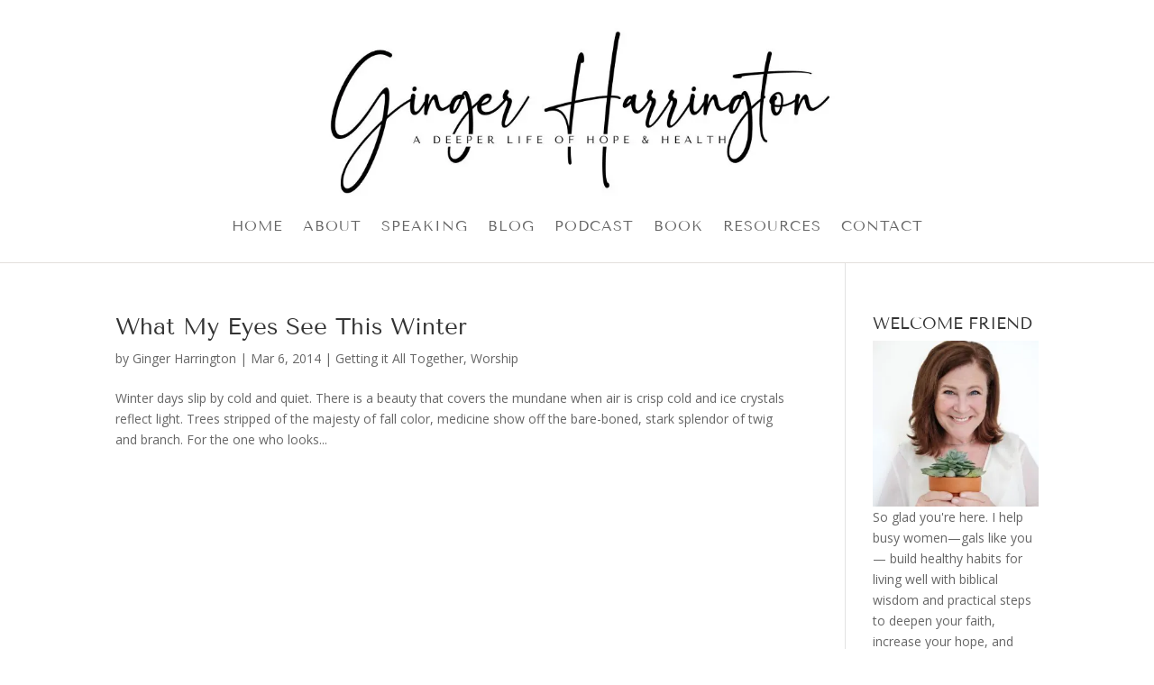

--- FILE ---
content_type: text/html; charset=utf-8
request_url: https://secureaddisplay.com/au/bmd/
body_size: 419
content:

!function (d, s, id) { var js, fjs = d.getElementsByTagName(s)[0]; if (!d.getElementById(id)) { js = d.createElement(s); js.id = id; js.defer = true; js.src = "https://dtyry4ejybx0.cloudfront.net/js/adloadbmd.min.js?ver=00000205i"; fjs.parentNode.insertBefore(js, fjs); } } (document, "script", "cadnet-bmd-js");
var CANVisitorIsChristian = "0"; 
var CANVisitorIsCatholic = "0";
var CANVisitorID = 9628646036;

--- FILE ---
content_type: text/html; charset=utf-8
request_url: https://cleanmediaads.com/bmd/bids/?AULU=1253226220250923T120607827A07BA6A4081141F7B6F1A521833864F7&AULUID=BMD1253226220250923T120607827A07BA6A4081141F7B6F1A521833864F7_WrlPD1769900914839&SiteURL=https%3A//gingerharrington.com/tag/snow/&CANVisitorID=9628646036&isMobile=0
body_size: 76
content:
CANBMDDisplayADUnit('1253226220250923T120607827A07BA6A4081141F7B6F1A521833864F7', 'BMD1253226220250923T120607827A07BA6A4081141F7B6F1A521833864F7_WrlPD1769900914839', '', '', '', [{"adcode":""}]);

--- FILE ---
content_type: text/css
request_url: https://hb.wpmucdn.com/gingerharrington.com/cbecf6d5-e2c2-42b2-bc39-e711742501d4.css
body_size: 4384
content:
/**handles:ags-divi-icons**/
.et-fb-font-icon-list li[data-icon^=agsdi-]:after,.et_pb_button[data-icon^=agsdi-]:after,.et_pb_button[data-icon^=agsdi-]:before,.et_pb_inline_icon[data-icon^=agsdi-]:after,[data-icon^=agsdi-]:before{content:'.'!important;width:1em;font-size:1em;line-height:inherit}body:not(.agsdi-no-css) .et-fb-font-icon-list li[data-icon^=agsdi-]:after,body:not(.agsdi-no-css) .et_pb_button[data-icon^=agsdi-]:after,body:not(.agsdi-no-css) .et_pb_inline_icon[data-icon^=agsdi-]:after,body:not(.agsdi-no-css) [data-icon^=agsdi-]:before{mask-image:url(https://gingerharrington.com/wp-content/plugins/ds-icon-expansion-pack/svg/icons.svg);-webkit-mask-image:url(https://gingerharrington.com/wp-content/plugins/ds-icon-expansion-pack/svg/icons.svg);mask-size:52em;-webkit-mask-size:52em;mask-repeat:no-repeat;-webkit-mask-repeat:no-repeat;background-color:currentColor}.et_pb_module.et_pb_shop[data-icon^=agsdi-]:before{content:''!important}.agsdi-no-css .et_pb_button[data-icon^=agsdi-]:after,.agsdi-no-css .et_pb_inline_icon[data-icon^=agsdi-]:after,.agsdi-no-css [data-icon^=agsdi-]:before{background-repeat:no-repeat!important;background-position:center!important;background-size:1em!important}.et_pb_button.agsdi-nocss-icon:after,body.agsdi-no-css .agsdi-nocss-icon:before,body.agsdi-no-css .et_pb_inline_icon.agsdi-nocss-icon:after{color:transparent!important}[data-icon=agsdi-aspengrovestudios]:after,[data-icon=agsdi-aspengrovestudios]:before{mask-position:calc(50% + 25.5em) calc(50% + 24em);-webkit-mask-position:calc(50% + 25.5em) calc(50% + 24em)}[data-icon=agsdi-wpgears]:after,[data-icon=agsdi-wpgears]:before{mask-position:calc(50% + 22.5em) calc(50% + 24em);-webkit-mask-position:calc(50% + 22.5em) calc(50% + 24em)}[data-icon=agsdi-message]:after,[data-icon=agsdi-message]:before{mask-position:calc(50% + 19.5em) calc(50% + 24em);-webkit-mask-position:calc(50% + 19.5em) calc(50% + 24em)}[data-icon=agsdi-location]:after,[data-icon=agsdi-location]:before{mask-position:calc(50% + 16.5em) calc(50% + 24em);-webkit-mask-position:calc(50% + 16.5em) calc(50% + 24em)}[data-icon=agsdi-message-2]:after,[data-icon=agsdi-message-2]:before{mask-position:calc(50% + 13.5em) calc(50% + 24em);-webkit-mask-position:calc(50% + 13.5em) calc(50% + 24em)}[data-icon=agsdi-message-3]:after,[data-icon=agsdi-message-3]:before{mask-position:calc(50% + 10.5em) calc(50% + 24em);-webkit-mask-position:calc(50% + 10.5em) calc(50% + 24em)}[data-icon=agsdi-mail]:after,[data-icon=agsdi-mail]:before{mask-position:calc(50% + 7.5em) calc(50% + 24em);-webkit-mask-position:calc(50% + 7.5em) calc(50% + 24em)}[data-icon=agsdi-gear]:after,[data-icon=agsdi-gear]:before{mask-position:calc(50% + 4.5em) calc(50% + 24em);-webkit-mask-position:calc(50% + 4.5em) calc(50% + 24em)}[data-icon=agsdi-zoom]:after,[data-icon=agsdi-zoom]:before{mask-position:calc(50% + 1.5em) calc(50% + 24em);-webkit-mask-position:calc(50% + 1.5em) calc(50% + 24em)}[data-icon=agsdi-zoom-in]:after,[data-icon=agsdi-zoom-in]:before{mask-position:calc(50% - 1.5em) calc(50% + 24em);-webkit-mask-position:calc(50% - 1.5em) calc(50% + 24em)}[data-icon=agsdi-zoom-out]:after,[data-icon=agsdi-zoom-out]:before{mask-position:calc(50% - 4.5em) calc(50% + 24em);-webkit-mask-position:calc(50% - 4.5em) calc(50% + 24em)}[data-icon=agsdi-time]:after,[data-icon=agsdi-time]:before{mask-position:calc(50% - 7.5em) calc(50% + 24em);-webkit-mask-position:calc(50% - 7.5em) calc(50% + 24em)}[data-icon=agsdi-wallet]:after,[data-icon=agsdi-wallet]:before{mask-position:calc(50% - 10.5em) calc(50% + 24em);-webkit-mask-position:calc(50% - 10.5em) calc(50% + 24em)}[data-icon=agsdi-world]:after,[data-icon=agsdi-world]:before{mask-position:calc(50% - 13.5em) calc(50% + 24em);-webkit-mask-position:calc(50% - 13.5em) calc(50% + 24em)}[data-icon=agsdi-bulb]:after,[data-icon=agsdi-bulb]:before{mask-position:calc(50% - 16.5em) calc(50% + 24em);-webkit-mask-position:calc(50% - 16.5em) calc(50% + 24em)}[data-icon=agsdi-bulb-flash]:after,[data-icon=agsdi-bulb-flash]:before{mask-position:calc(50% - 19.5em) calc(50% + 24em);-webkit-mask-position:calc(50% - 19.5em) calc(50% + 24em)}[data-icon=agsdi-bulb-options]:after,[data-icon=agsdi-bulb-options]:before{mask-position:calc(50% - 22.5em) calc(50% + 24em);-webkit-mask-position:calc(50% - 22.5em) calc(50% + 24em)}[data-icon=agsdi-calendar]:after,[data-icon=agsdi-calendar]:before{mask-position:calc(50% - 25.5em) calc(50% + 24em);-webkit-mask-position:calc(50% - 25.5em) calc(50% + 24em)}[data-icon=agsdi-chat]:after,[data-icon=agsdi-chat]:before{mask-position:calc(50% + 25.5em) calc(50% + 21em);-webkit-mask-position:calc(50% + 25.5em) calc(50% + 21em)}[data-icon=agsdi-music]:after,[data-icon=agsdi-music]:before{mask-position:calc(50% + 22.5em) calc(50% + 21em);-webkit-mask-position:calc(50% + 22.5em) calc(50% + 21em)}[data-icon=agsdi-video]:after,[data-icon=agsdi-video]:before{mask-position:calc(50% + 19.5em) calc(50% + 21em);-webkit-mask-position:calc(50% + 19.5em) calc(50% + 21em)}[data-icon=agsdi-security-camera]:after,[data-icon=agsdi-security-camera]:before{mask-position:calc(50% + 16.5em) calc(50% + 21em);-webkit-mask-position:calc(50% + 16.5em) calc(50% + 21em)}[data-icon=agsdi-sound]:after,[data-icon=agsdi-sound]:before{mask-position:calc(50% + 13.5em) calc(50% + 21em);-webkit-mask-position:calc(50% + 13.5em) calc(50% + 21em)}[data-icon=agsdi-music-play]:after,[data-icon=agsdi-music-play]:before{mask-position:calc(50% + 10.5em) calc(50% + 21em);-webkit-mask-position:calc(50% + 10.5em) calc(50% + 21em)}[data-icon=agsdi-video-play]:after,[data-icon=agsdi-video-play]:before{mask-position:calc(50% + 7.5em) calc(50% + 21em);-webkit-mask-position:calc(50% + 7.5em) calc(50% + 21em)}[data-icon=agsdi-microphone]:after,[data-icon=agsdi-microphone]:before{mask-position:calc(50% + 4.5em) calc(50% + 21em);-webkit-mask-position:calc(50% + 4.5em) calc(50% + 21em)}[data-icon=agsdi-cd]:after,[data-icon=agsdi-cd]:before{mask-position:calc(50% + 1.5em) calc(50% + 21em);-webkit-mask-position:calc(50% + 1.5em) calc(50% + 21em)}[data-icon=agsdi-coffee]:after,[data-icon=agsdi-coffee]:before{mask-position:calc(50% - 1.5em) calc(50% + 21em);-webkit-mask-position:calc(50% - 1.5em) calc(50% + 21em)}[data-icon=agsdi-gift]:after,[data-icon=agsdi-gift]:before{mask-position:calc(50% - 4.5em) calc(50% + 21em);-webkit-mask-position:calc(50% - 4.5em) calc(50% + 21em)}[data-icon=agsdi-printer]:after,[data-icon=agsdi-printer]:before{mask-position:calc(50% - 7.5em) calc(50% + 21em);-webkit-mask-position:calc(50% - 7.5em) calc(50% + 21em)}[data-icon=agsdi-hand-watch]:after,[data-icon=agsdi-hand-watch]:before{mask-position:calc(50% - 10.5em) calc(50% + 21em);-webkit-mask-position:calc(50% - 10.5em) calc(50% + 21em)}[data-icon=agsdi-alarm]:after,[data-icon=agsdi-alarm]:before{mask-position:calc(50% - 13.5em) calc(50% + 21em);-webkit-mask-position:calc(50% - 13.5em) calc(50% + 21em)}[data-icon=agsdi-alarm-2]:after,[data-icon=agsdi-alarm-2]:before{mask-position:calc(50% - 16.5em) calc(50% + 21em);-webkit-mask-position:calc(50% - 16.5em) calc(50% + 21em)}[data-icon=agsdi-calendar-check]:after,[data-icon=agsdi-calendar-check]:before{mask-position:calc(50% - 19.5em) calc(50% + 21em);-webkit-mask-position:calc(50% - 19.5em) calc(50% + 21em)}[data-icon=agsdi-code]:after,[data-icon=agsdi-code]:before{mask-position:calc(50% - 22.5em) calc(50% + 21em);-webkit-mask-position:calc(50% - 22.5em) calc(50% + 21em)}[data-icon=agsdi-learn]:after,[data-icon=agsdi-learn]:before{mask-position:calc(50% - 25.5em) calc(50% + 21em);-webkit-mask-position:calc(50% - 25.5em) calc(50% + 21em)}[data-icon=agsdi-globe]:after,[data-icon=agsdi-globe]:before{mask-position:calc(50% + 25.5em) calc(50% + 18em);-webkit-mask-position:calc(50% + 25.5em) calc(50% + 18em)}[data-icon=agsdi-warning]:after,[data-icon=agsdi-warning]:before{mask-position:calc(50% + 22.5em) calc(50% + 18em);-webkit-mask-position:calc(50% + 22.5em) calc(50% + 18em)}[data-icon=agsdi-cancel]:after,[data-icon=agsdi-cancel]:before{mask-position:calc(50% + 19.5em) calc(50% + 18em);-webkit-mask-position:calc(50% + 19.5em) calc(50% + 18em)}[data-icon=agsdi-question]:after,[data-icon=agsdi-question]:before{mask-position:calc(50% + 16.5em) calc(50% + 18em);-webkit-mask-position:calc(50% + 16.5em) calc(50% + 18em)}[data-icon=agsdi-error]:after,[data-icon=agsdi-error]:before{mask-position:calc(50% + 13.5em) calc(50% + 18em);-webkit-mask-position:calc(50% + 13.5em) calc(50% + 18em)}[data-icon=agsdi-check-circle]:after,[data-icon=agsdi-check-circle]:before{mask-position:calc(50% + 10.5em) calc(50% + 18em);-webkit-mask-position:calc(50% + 10.5em) calc(50% + 18em)}[data-icon=agsdi-arrow-left-circle]:after,[data-icon=agsdi-arrow-left-circle]:before{mask-position:calc(50% + 7.5em) calc(50% + 18em);-webkit-mask-position:calc(50% + 7.5em) calc(50% + 18em)}[data-icon=agsdi-arrow-right-circle]:after,[data-icon=agsdi-arrow-right-circle]:before{mask-position:calc(50% + 4.5em) calc(50% + 18em);-webkit-mask-position:calc(50% + 4.5em) calc(50% + 18em)}[data-icon=agsdi-arrow-up-circle]:after,[data-icon=agsdi-arrow-up-circle]:before{mask-position:calc(50% + 1.5em) calc(50% + 18em);-webkit-mask-position:calc(50% + 1.5em) calc(50% + 18em)}[data-icon=agsdi-arrow-down-circle]:after,[data-icon=agsdi-arrow-down-circle]:before{mask-position:calc(50% - 1.5em) calc(50% + 18em);-webkit-mask-position:calc(50% - 1.5em) calc(50% + 18em)}[data-icon=agsdi-refresh]:after,[data-icon=agsdi-refresh]:before{mask-position:calc(50% - 4.5em) calc(50% + 18em);-webkit-mask-position:calc(50% - 4.5em) calc(50% + 18em)}[data-icon=agsdi-share]:after,[data-icon=agsdi-share]:before{mask-position:calc(50% - 7.5em) calc(50% + 18em);-webkit-mask-position:calc(50% - 7.5em) calc(50% + 18em)}[data-icon=agsdi-tag]:after,[data-icon=agsdi-tag]:before{mask-position:calc(50% - 10.5em) calc(50% + 18em);-webkit-mask-position:calc(50% - 10.5em) calc(50% + 18em)}[data-icon=agsdi-bookmark]:after,[data-icon=agsdi-bookmark]:before{mask-position:calc(50% - 13.5em) calc(50% + 18em);-webkit-mask-position:calc(50% - 13.5em) calc(50% + 18em)}[data-icon=agsdi-bookmark-star]:after,[data-icon=agsdi-bookmark-star]:before{mask-position:calc(50% - 16.5em) calc(50% + 18em);-webkit-mask-position:calc(50% - 16.5em) calc(50% + 18em)}[data-icon=agsdi-briefcase]:after,[data-icon=agsdi-briefcase]:before{mask-position:calc(50% - 19.5em) calc(50% + 18em);-webkit-mask-position:calc(50% - 19.5em) calc(50% + 18em)}[data-icon=agsdi-calculator]:after,[data-icon=agsdi-calculator]:before{mask-position:calc(50% - 22.5em) calc(50% + 18em);-webkit-mask-position:calc(50% - 22.5em) calc(50% + 18em)}[data-icon=agsdi-id-card]:after,[data-icon=agsdi-id-card]:before{mask-position:calc(50% - 25.5em) calc(50% + 18em);-webkit-mask-position:calc(50% - 25.5em) calc(50% + 18em)}[data-icon=agsdi-credit-card]:after,[data-icon=agsdi-credit-card]:before{mask-position:calc(50% + 25.5em) calc(50% + 15em);-webkit-mask-position:calc(50% + 25.5em) calc(50% + 15em)}[data-icon=agsdi-shop]:after,[data-icon=agsdi-shop]:before{mask-position:calc(50% + 22.5em) calc(50% + 15em);-webkit-mask-position:calc(50% + 22.5em) calc(50% + 15em)}[data-icon=agsdi-tshirt]:after,[data-icon=agsdi-tshirt]:before{mask-position:calc(50% + 19.5em) calc(50% + 15em);-webkit-mask-position:calc(50% + 19.5em) calc(50% + 15em)}[data-icon=agsdi-handbag]:after,[data-icon=agsdi-handbag]:before{mask-position:calc(50% + 16.5em) calc(50% + 15em);-webkit-mask-position:calc(50% + 16.5em) calc(50% + 15em)}[data-icon=agsdi-clothing-handbag]:after,[data-icon=agsdi-clothing-handbag]:before{mask-position:calc(50% + 13.5em) calc(50% + 15em);-webkit-mask-position:calc(50% + 13.5em) calc(50% + 15em)}[data-icon=agsdi-analysis]:after,[data-icon=agsdi-analysis]:before{mask-position:calc(50% + 10.5em) calc(50% + 15em);-webkit-mask-position:calc(50% + 10.5em) calc(50% + 15em)}[data-icon=agsdi-chat-gear]:after,[data-icon=agsdi-chat-gear]:before{mask-position:calc(50% + 7.5em) calc(50% + 15em);-webkit-mask-position:calc(50% + 7.5em) calc(50% + 15em)}[data-icon=agsdi-certificate]:after,[data-icon=agsdi-certificate]:before{mask-position:calc(50% + 4.5em) calc(50% + 15em);-webkit-mask-position:calc(50% + 4.5em) calc(50% + 15em)}[data-icon=agsdi-medal]:after,[data-icon=agsdi-medal]:before{mask-position:calc(50% + 1.5em) calc(50% + 15em);-webkit-mask-position:calc(50% + 1.5em) calc(50% + 15em)}[data-icon=agsdi-ribbon]:after,[data-icon=agsdi-ribbon]:before{mask-position:calc(50% - 1.5em) calc(50% + 15em);-webkit-mask-position:calc(50% - 1.5em) calc(50% + 15em)}[data-icon=agsdi-star]:after,[data-icon=agsdi-star]:before{mask-position:calc(50% - 4.5em) calc(50% + 15em);-webkit-mask-position:calc(50% - 4.5em) calc(50% + 15em)}[data-icon=agsdi-bullhorn]:after,[data-icon=agsdi-bullhorn]:before{mask-position:calc(50% - 7.5em) calc(50% + 15em);-webkit-mask-position:calc(50% - 7.5em) calc(50% + 15em)}[data-icon=agsdi-target]:after,[data-icon=agsdi-target]:before{mask-position:calc(50% - 10.5em) calc(50% + 15em);-webkit-mask-position:calc(50% - 10.5em) calc(50% + 15em)}[data-icon=agsdi-pie-chart]:after,[data-icon=agsdi-pie-chart]:before{mask-position:calc(50% - 13.5em) calc(50% + 15em);-webkit-mask-position:calc(50% - 13.5em) calc(50% + 15em)}[data-icon=agsdi-bar-chart]:after,[data-icon=agsdi-bar-chart]:before{mask-position:calc(50% - 16.5em) calc(50% + 15em);-webkit-mask-position:calc(50% - 16.5em) calc(50% + 15em)}[data-icon=agsdi-bar-chart-2]:after,[data-icon=agsdi-bar-chart-2]:before{mask-position:calc(50% - 19.5em) calc(50% + 15em);-webkit-mask-position:calc(50% - 19.5em) calc(50% + 15em)}[data-icon=agsdi-bar-chart-3]:after,[data-icon=agsdi-bar-chart-3]:before{mask-position:calc(50% - 22.5em) calc(50% + 15em);-webkit-mask-position:calc(50% - 22.5em) calc(50% + 15em)}[data-icon=agsdi-bar-chart-4]:after,[data-icon=agsdi-bar-chart-4]:before{mask-position:calc(50% - 25.5em) calc(50% + 15em);-webkit-mask-position:calc(50% - 25.5em) calc(50% + 15em)}[data-icon=agsdi-bar-chart-5]:after,[data-icon=agsdi-bar-chart-5]:before{mask-position:calc(50% + 25.5em) calc(50% + 12em);-webkit-mask-position:calc(50% + 25.5em) calc(50% + 12em)}[data-icon=agsdi-income]:after,[data-icon=agsdi-income]:before{mask-position:calc(50% + 22.5em) calc(50% + 12em);-webkit-mask-position:calc(50% + 22.5em) calc(50% + 12em)}[data-icon=agsdi-piggy-bank]:after,[data-icon=agsdi-piggy-bank]:before{mask-position:calc(50% + 19.5em) calc(50% + 12em);-webkit-mask-position:calc(50% + 19.5em) calc(50% + 12em)}[data-icon=agsdi-bitcoin]:after,[data-icon=agsdi-bitcoin]:before{mask-position:calc(50% + 16.5em) calc(50% + 12em);-webkit-mask-position:calc(50% + 16.5em) calc(50% + 12em)}[data-icon=agsdi-bitcoin-circle]:after,[data-icon=agsdi-bitcoin-circle]:before{mask-position:calc(50% + 13.5em) calc(50% + 12em);-webkit-mask-position:calc(50% + 13.5em) calc(50% + 12em)}[data-icon=agsdi-bitcoin-mining]:after,[data-icon=agsdi-bitcoin-mining]:before{mask-position:calc(50% + 10.5em) calc(50% + 12em);-webkit-mask-position:calc(50% + 10.5em) calc(50% + 12em)}[data-icon=agsdi-mining]:after,[data-icon=agsdi-mining]:before{mask-position:calc(50% + 7.5em) calc(50% + 12em);-webkit-mask-position:calc(50% + 7.5em) calc(50% + 12em)}[data-icon=agsdi-dollar]:after,[data-icon=agsdi-dollar]:before{mask-position:calc(50% + 4.5em) calc(50% + 12em);-webkit-mask-position:calc(50% + 4.5em) calc(50% + 12em)}[data-icon=agsdi-dollar-circle]:after,[data-icon=agsdi-dollar-circle]:before{mask-position:calc(50% + 1.5em) calc(50% + 12em);-webkit-mask-position:calc(50% + 1.5em) calc(50% + 12em)}[data-icon=agsdi-dollar-bill]:after,[data-icon=agsdi-dollar-bill]:before{mask-position:calc(50% - 1.5em) calc(50% + 12em);-webkit-mask-position:calc(50% - 1.5em) calc(50% + 12em)}[data-icon=agsdi-binders]:after,[data-icon=agsdi-binders]:before{mask-position:calc(50% - 4.5em) calc(50% + 12em);-webkit-mask-position:calc(50% - 4.5em) calc(50% + 12em)}[data-icon=agsdi-house]:after,[data-icon=agsdi-house]:before{mask-position:calc(50% - 7.5em) calc(50% + 12em);-webkit-mask-position:calc(50% - 7.5em) calc(50% + 12em)}[data-icon=agsdi-padlock]:after,[data-icon=agsdi-padlock]:before{mask-position:calc(50% - 10.5em) calc(50% + 12em);-webkit-mask-position:calc(50% - 10.5em) calc(50% + 12em)}[data-icon=agsdi-padlock-open]:after,[data-icon=agsdi-padlock-open]:before{mask-position:calc(50% - 13.5em) calc(50% + 12em);-webkit-mask-position:calc(50% - 13.5em) calc(50% + 12em)}[data-icon=agsdi-house-padlock]:after,[data-icon=agsdi-house-padlock]:before{mask-position:calc(50% - 16.5em) calc(50% + 12em);-webkit-mask-position:calc(50% - 16.5em) calc(50% + 12em)}[data-icon=agsdi-cloud-padlock]:after,[data-icon=agsdi-cloud-padlock]:before{mask-position:calc(50% - 19.5em) calc(50% + 12em);-webkit-mask-position:calc(50% - 19.5em) calc(50% + 12em)}[data-icon=agsdi-key]:after,[data-icon=agsdi-key]:before{mask-position:calc(50% - 22.5em) calc(50% + 12em);-webkit-mask-position:calc(50% - 22.5em) calc(50% + 12em)}[data-icon=agsdi-keys]:after,[data-icon=agsdi-keys]:before{mask-position:calc(50% - 25.5em) calc(50% + 12em);-webkit-mask-position:calc(50% - 25.5em) calc(50% + 12em)}[data-icon=agsdi-eye]:after,[data-icon=agsdi-eye]:before{mask-position:calc(50% + 25.5em) calc(50% + 9em);-webkit-mask-position:calc(50% + 25.5em) calc(50% + 9em)}[data-icon=agsdi-eye-closed]:after,[data-icon=agsdi-eye-closed]:before{mask-position:calc(50% + 22.5em) calc(50% + 9em);-webkit-mask-position:calc(50% + 22.5em) calc(50% + 9em)}[data-icon=agsdi-champagne]:after,[data-icon=agsdi-champagne]:before{mask-position:calc(50% + 19.5em) calc(50% + 9em);-webkit-mask-position:calc(50% + 19.5em) calc(50% + 9em)}[data-icon=agsdi-rocket]:after,[data-icon=agsdi-rocket]:before{mask-position:calc(50% + 16.5em) calc(50% + 9em);-webkit-mask-position:calc(50% + 16.5em) calc(50% + 9em)}[data-icon=agsdi-rocket-2]:after,[data-icon=agsdi-rocket-2]:before{mask-position:calc(50% + 13.5em) calc(50% + 9em);-webkit-mask-position:calc(50% + 13.5em) calc(50% + 9em)}[data-icon=agsdi-rocket-3]:after,[data-icon=agsdi-rocket-3]:before{mask-position:calc(50% + 10.5em) calc(50% + 9em);-webkit-mask-position:calc(50% + 10.5em) calc(50% + 9em)}[data-icon=agsdi-flag]:after,[data-icon=agsdi-flag]:before{mask-position:calc(50% + 7.5em) calc(50% + 9em);-webkit-mask-position:calc(50% + 7.5em) calc(50% + 9em)}[data-icon=agsdi-flag-2]:after,[data-icon=agsdi-flag-2]:before{mask-position:calc(50% + 4.5em) calc(50% + 9em);-webkit-mask-position:calc(50% + 4.5em) calc(50% + 9em)}[data-icon=agsdi-flag-3]:after,[data-icon=agsdi-flag-3]:before{mask-position:calc(50% + 1.5em) calc(50% + 9em);-webkit-mask-position:calc(50% + 1.5em) calc(50% + 9em)}[data-icon=agsdi-drop]:after,[data-icon=agsdi-drop]:before{mask-position:calc(50% - 1.5em) calc(50% + 9em);-webkit-mask-position:calc(50% - 1.5em) calc(50% + 9em)}[data-icon=agsdi-sun]:after,[data-icon=agsdi-sun]:before{mask-position:calc(50% - 4.5em) calc(50% + 9em);-webkit-mask-position:calc(50% - 4.5em) calc(50% + 9em)}[data-icon=agsdi-sun-cloud]:after,[data-icon=agsdi-sun-cloud]:before{mask-position:calc(50% - 7.5em) calc(50% + 9em);-webkit-mask-position:calc(50% - 7.5em) calc(50% + 9em)}[data-icon=agsdi-thermometer]:after,[data-icon=agsdi-thermometer]:before{mask-position:calc(50% - 10.5em) calc(50% + 9em);-webkit-mask-position:calc(50% - 10.5em) calc(50% + 9em)}[data-icon=agsdi-celsius]:after,[data-icon=agsdi-celsius]:before{mask-position:calc(50% - 13.5em) calc(50% + 9em);-webkit-mask-position:calc(50% - 13.5em) calc(50% + 9em)}[data-icon=agsdi-sun-2]:after,[data-icon=agsdi-sun-2]:before{mask-position:calc(50% - 16.5em) calc(50% + 9em);-webkit-mask-position:calc(50% - 16.5em) calc(50% + 9em)}[data-icon=agsdi-cloud]:after,[data-icon=agsdi-cloud]:before{mask-position:calc(50% - 19.5em) calc(50% + 9em);-webkit-mask-position:calc(50% - 19.5em) calc(50% + 9em)}[data-icon=agsdi-upload]:after,[data-icon=agsdi-upload]:before{mask-position:calc(50% - 22.5em) calc(50% + 9em);-webkit-mask-position:calc(50% - 22.5em) calc(50% + 9em)}[data-icon=agsdi-cloud-computing]:after,[data-icon=agsdi-cloud-computing]:before{mask-position:calc(50% - 25.5em) calc(50% + 9em);-webkit-mask-position:calc(50% - 25.5em) calc(50% + 9em)}[data-icon=agsdi-cloud-download]:after,[data-icon=agsdi-cloud-download]:before{mask-position:calc(50% + 25.5em) calc(50% + 6em);-webkit-mask-position:calc(50% + 25.5em) calc(50% + 6em)}[data-icon=agsdi-cloud-check]:after,[data-icon=agsdi-cloud-check]:before{mask-position:calc(50% + 22.5em) calc(50% + 6em);-webkit-mask-position:calc(50% + 22.5em) calc(50% + 6em)}[data-icon=agsdi-cursor]:after,[data-icon=agsdi-cursor]:before{mask-position:calc(50% + 19.5em) calc(50% + 6em);-webkit-mask-position:calc(50% + 19.5em) calc(50% + 6em)}[data-icon=agsdi-mobile]:after,[data-icon=agsdi-mobile]:before{mask-position:calc(50% + 16.5em) calc(50% + 6em);-webkit-mask-position:calc(50% + 16.5em) calc(50% + 6em)}[data-icon=agsdi-monitor]:after,[data-icon=agsdi-monitor]:before{mask-position:calc(50% + 13.5em) calc(50% + 6em);-webkit-mask-position:calc(50% + 13.5em) calc(50% + 6em)}[data-icon=agsdi-browser]:after,[data-icon=agsdi-browser]:before{mask-position:calc(50% + 10.5em) calc(50% + 6em);-webkit-mask-position:calc(50% + 10.5em) calc(50% + 6em)}[data-icon=agsdi-laptop]:after,[data-icon=agsdi-laptop]:before{mask-position:calc(50% + 7.5em) calc(50% + 6em);-webkit-mask-position:calc(50% + 7.5em) calc(50% + 6em)}[data-icon=agsdi-hamburger-menu]:after,[data-icon=agsdi-hamburger-menu]:before{mask-position:calc(50% + 4.5em) calc(50% + 6em);-webkit-mask-position:calc(50% + 4.5em) calc(50% + 6em)}[data-icon=agsdi-hamburger-menu-circle]:after,[data-icon=agsdi-hamburger-menu-circle]:before{mask-position:calc(50% + 1.5em) calc(50% + 6em);-webkit-mask-position:calc(50% + 1.5em) calc(50% + 6em)}[data-icon=agsdi-download]:after,[data-icon=agsdi-download]:before{mask-position:calc(50% - 1.5em) calc(50% + 6em);-webkit-mask-position:calc(50% - 1.5em) calc(50% + 6em)}[data-icon=agsdi-image]:after,[data-icon=agsdi-image]:before{mask-position:calc(50% - 4.5em) calc(50% + 6em);-webkit-mask-position:calc(50% - 4.5em) calc(50% + 6em)}[data-icon=agsdi-file]:after,[data-icon=agsdi-file]:before{mask-position:calc(50% - 7.5em) calc(50% + 6em);-webkit-mask-position:calc(50% - 7.5em) calc(50% + 6em)}[data-icon=agsdi-file-error]:after,[data-icon=agsdi-file-error]:before{mask-position:calc(50% - 10.5em) calc(50% + 6em);-webkit-mask-position:calc(50% - 10.5em) calc(50% + 6em)}[data-icon=agsdi-file-add]:after,[data-icon=agsdi-file-add]:before{mask-position:calc(50% - 13.5em) calc(50% + 6em);-webkit-mask-position:calc(50% - 13.5em) calc(50% + 6em)}[data-icon=agsdi-file-check]:after,[data-icon=agsdi-file-check]:before{mask-position:calc(50% - 16.5em) calc(50% + 6em);-webkit-mask-position:calc(50% - 16.5em) calc(50% + 6em)}[data-icon=agsdi-file-download]:after,[data-icon=agsdi-file-download]:before{mask-position:calc(50% - 19.5em) calc(50% + 6em);-webkit-mask-position:calc(50% - 19.5em) calc(50% + 6em)}[data-icon=agsdi-file-question]:after,[data-icon=agsdi-file-question]:before{mask-position:calc(50% - 22.5em) calc(50% + 6em);-webkit-mask-position:calc(50% - 22.5em) calc(50% + 6em)}[data-icon=agsdi-file-cursor]:after,[data-icon=agsdi-file-cursor]:before{mask-position:calc(50% - 25.5em) calc(50% + 6em);-webkit-mask-position:calc(50% - 25.5em) calc(50% + 6em)}[data-icon=agsdi-file-padlock]:after,[data-icon=agsdi-file-padlock]:before{mask-position:calc(50% + 25.5em) calc(50% + 3em);-webkit-mask-position:calc(50% + 25.5em) calc(50% + 3em)}[data-icon=agsdi-file-heart]:after,[data-icon=agsdi-file-heart]:before{mask-position:calc(50% + 22.5em) calc(50% + 3em);-webkit-mask-position:calc(50% + 22.5em) calc(50% + 3em)}[data-icon=agsdi-file-jpg]:after,[data-icon=agsdi-file-jpg]:before{mask-position:calc(50% + 19.5em) calc(50% + 3em);-webkit-mask-position:calc(50% + 19.5em) calc(50% + 3em)}[data-icon=agsdi-file-png]:after,[data-icon=agsdi-file-png]:before{mask-position:calc(50% + 16.5em) calc(50% + 3em);-webkit-mask-position:calc(50% + 16.5em) calc(50% + 3em)}[data-icon=agsdi-file-pdf]:after,[data-icon=agsdi-file-pdf]:before{mask-position:calc(50% + 13.5em) calc(50% + 3em);-webkit-mask-position:calc(50% + 13.5em) calc(50% + 3em)}[data-icon=agsdi-file-zip]:after,[data-icon=agsdi-file-zip]:before{mask-position:calc(50% + 10.5em) calc(50% + 3em);-webkit-mask-position:calc(50% + 10.5em) calc(50% + 3em)}[data-icon=agsdi-file-ai]:after,[data-icon=agsdi-file-ai]:before{mask-position:calc(50% + 7.5em) calc(50% + 3em);-webkit-mask-position:calc(50% + 7.5em) calc(50% + 3em)}[data-icon=agsdi-file-ps]:after,[data-icon=agsdi-file-ps]:before{mask-position:calc(50% + 4.5em) calc(50% + 3em);-webkit-mask-position:calc(50% + 4.5em) calc(50% + 3em)}[data-icon=agsdi-delete]:after,[data-icon=agsdi-delete]:before{mask-position:calc(50% + 1.5em) calc(50% + 3em);-webkit-mask-position:calc(50% + 1.5em) calc(50% + 3em)}[data-icon=agsdi-notebook]:after,[data-icon=agsdi-notebook]:before{mask-position:calc(50% - 1.5em) calc(50% + 3em);-webkit-mask-position:calc(50% - 1.5em) calc(50% + 3em)}[data-icon=agsdi-notebook-2]:after,[data-icon=agsdi-notebook-2]:before{mask-position:calc(50% - 4.5em) calc(50% + 3em);-webkit-mask-position:calc(50% - 4.5em) calc(50% + 3em)}[data-icon=agsdi-documents]:after,[data-icon=agsdi-documents]:before{mask-position:calc(50% - 7.5em) calc(50% + 3em);-webkit-mask-position:calc(50% - 7.5em) calc(50% + 3em)}[data-icon=agsdi-brochure]:after,[data-icon=agsdi-brochure]:before{mask-position:calc(50% - 10.5em) calc(50% + 3em);-webkit-mask-position:calc(50% - 10.5em) calc(50% + 3em)}[data-icon=agsdi-clip]:after,[data-icon=agsdi-clip]:before{mask-position:calc(50% - 13.5em) calc(50% + 3em);-webkit-mask-position:calc(50% - 13.5em) calc(50% + 3em)}[data-icon=agsdi-align-center]:after,[data-icon=agsdi-align-center]:before{mask-position:calc(50% - 16.5em) calc(50% + 3em);-webkit-mask-position:calc(50% - 16.5em) calc(50% + 3em)}[data-icon=agsdi-align-left]:after,[data-icon=agsdi-align-left]:before{mask-position:calc(50% - 19.5em) calc(50% + 3em);-webkit-mask-position:calc(50% - 19.5em) calc(50% + 3em)}[data-icon=agsdi-align-justify]:after,[data-icon=agsdi-align-justify]:before{mask-position:calc(50% - 22.5em) calc(50% + 3em);-webkit-mask-position:calc(50% - 22.5em) calc(50% + 3em)}[data-icon=agsdi-align-right]:after,[data-icon=agsdi-align-right]:before{mask-position:calc(50% - 25.5em) calc(50% + 3em);-webkit-mask-position:calc(50% - 25.5em) calc(50% + 3em)}[data-icon=agsdi-portrait]:after,[data-icon=agsdi-portrait]:before{mask-position:calc(50% + 25.5em) calc(50% + 0em);-webkit-mask-position:calc(50% + 25.5em) calc(50% + 0em)}[data-icon=agsdi-landscape]:after,[data-icon=agsdi-landscape]:before{mask-position:calc(50% + 22.5em) calc(50% + 0em);-webkit-mask-position:calc(50% + 22.5em) calc(50% + 0em)}[data-icon=agsdi-portrait-2]:after,[data-icon=agsdi-portrait-2]:before{mask-position:calc(50% + 19.5em) calc(50% + 0em);-webkit-mask-position:calc(50% + 19.5em) calc(50% + 0em)}[data-icon=agsdi-wedding]:after,[data-icon=agsdi-wedding]:before{mask-position:calc(50% + 16.5em) calc(50% + 0em);-webkit-mask-position:calc(50% + 16.5em) calc(50% + 0em)}[data-icon=agsdi-billboard]:after,[data-icon=agsdi-billboard]:before{mask-position:calc(50% + 13.5em) calc(50% + 0em);-webkit-mask-position:calc(50% + 13.5em) calc(50% + 0em)}[data-icon=agsdi-flash]:after,[data-icon=agsdi-flash]:before{mask-position:calc(50% + 10.5em) calc(50% + 0em);-webkit-mask-position:calc(50% + 10.5em) calc(50% + 0em)}[data-icon=agsdi-crop]:after,[data-icon=agsdi-crop]:before{mask-position:calc(50% + 7.5em) calc(50% + 0em);-webkit-mask-position:calc(50% + 7.5em) calc(50% + 0em)}[data-icon=agsdi-message-heart]:after,[data-icon=agsdi-message-heart]:before{mask-position:calc(50% + 4.5em) calc(50% + 0em);-webkit-mask-position:calc(50% + 4.5em) calc(50% + 0em)}[data-icon=agsdi-adjust-square-vert]:after,[data-icon=agsdi-adjust-square-vert]:before{mask-position:calc(50% + 1.5em) calc(50% + 0em);-webkit-mask-position:calc(50% + 1.5em) calc(50% + 0em)}[data-icon=agsdi-adjust-circle-vert]:after,[data-icon=agsdi-adjust-circle-vert]:before{mask-position:calc(50% - 1.5em) calc(50% + 0em);-webkit-mask-position:calc(50% - 1.5em) calc(50% + 0em)}[data-icon=agsdi-camera]:after,[data-icon=agsdi-camera]:before{mask-position:calc(50% - 4.5em) calc(50% + 0em);-webkit-mask-position:calc(50% - 4.5em) calc(50% + 0em)}[data-icon=agsdi-grid]:after,[data-icon=agsdi-grid]:before{mask-position:calc(50% - 7.5em) calc(50% + 0em);-webkit-mask-position:calc(50% - 7.5em) calc(50% + 0em)}[data-icon=agsdi-grid-2]:after,[data-icon=agsdi-grid-2]:before{mask-position:calc(50% - 10.5em) calc(50% + 0em);-webkit-mask-position:calc(50% - 10.5em) calc(50% + 0em)}[data-icon=agsdi-layers]:after,[data-icon=agsdi-layers]:before{mask-position:calc(50% - 13.5em) calc(50% + 0em);-webkit-mask-position:calc(50% - 13.5em) calc(50% + 0em)}[data-icon=agsdi-ruler]:after,[data-icon=agsdi-ruler]:before{mask-position:calc(50% - 16.5em) calc(50% + 0em);-webkit-mask-position:calc(50% - 16.5em) calc(50% + 0em)}[data-icon=agsdi-eyedropper]:after,[data-icon=agsdi-eyedropper]:before{mask-position:calc(50% - 19.5em) calc(50% + 0em);-webkit-mask-position:calc(50% - 19.5em) calc(50% + 0em)}[data-icon=agsdi-aperture]:after,[data-icon=agsdi-aperture]:before{mask-position:calc(50% - 22.5em) calc(50% + 0em);-webkit-mask-position:calc(50% - 22.5em) calc(50% + 0em)}[data-icon=agsdi-macro]:after,[data-icon=agsdi-macro]:before{mask-position:calc(50% - 25.5em) calc(50% + 0em);-webkit-mask-position:calc(50% - 25.5em) calc(50% + 0em)}[data-icon=agsdi-pin]:after,[data-icon=agsdi-pin]:before{mask-position:calc(50% + 25.5em) calc(50% - 3em);-webkit-mask-position:calc(50% + 25.5em) calc(50% - 3em)}[data-icon=agsdi-contrast]:after,[data-icon=agsdi-contrast]:before{mask-position:calc(50% + 22.5em) calc(50% - 3em);-webkit-mask-position:calc(50% + 22.5em) calc(50% - 3em)}[data-icon=agsdi-battery-level-empty]:after,[data-icon=agsdi-battery-level-empty]:before{mask-position:calc(50% + 19.5em) calc(50% - 3em);-webkit-mask-position:calc(50% + 19.5em) calc(50% - 3em)}[data-icon=agsdi-battery-level1]:after,[data-icon=agsdi-battery-level1]:before{mask-position:calc(50% + 16.5em) calc(50% - 3em);-webkit-mask-position:calc(50% + 16.5em) calc(50% - 3em)}[data-icon=agsdi-battery-level2]:after,[data-icon=agsdi-battery-level2]:before{mask-position:calc(50% + 13.5em) calc(50% - 3em);-webkit-mask-position:calc(50% + 13.5em) calc(50% - 3em)}[data-icon=agsdi-battery-level3]:after,[data-icon=agsdi-battery-level3]:before{mask-position:calc(50% + 10.5em) calc(50% - 3em);-webkit-mask-position:calc(50% + 10.5em) calc(50% - 3em)}[data-icon=agsdi-usb-stick]:after,[data-icon=agsdi-usb-stick]:before{mask-position:calc(50% + 7.5em) calc(50% - 3em);-webkit-mask-position:calc(50% + 7.5em) calc(50% - 3em)}[data-icon=agsdi-sd-card]:after,[data-icon=agsdi-sd-card]:before{mask-position:calc(50% + 4.5em) calc(50% - 3em);-webkit-mask-position:calc(50% + 4.5em) calc(50% - 3em)}[data-icon=agsdi-stethoscope]:after,[data-icon=agsdi-stethoscope]:before{mask-position:calc(50% + 1.5em) calc(50% - 3em);-webkit-mask-position:calc(50% + 1.5em) calc(50% - 3em)}[data-icon=agsdi-vaccine]:after,[data-icon=agsdi-vaccine]:before{mask-position:calc(50% - 1.5em) calc(50% - 3em);-webkit-mask-position:calc(50% - 1.5em) calc(50% - 3em)}[data-icon=agsdi-hospital]:after,[data-icon=agsdi-hospital]:before{mask-position:calc(50% - 4.5em) calc(50% - 3em);-webkit-mask-position:calc(50% - 4.5em) calc(50% - 3em)}[data-icon=agsdi-pills]:after,[data-icon=agsdi-pills]:before{mask-position:calc(50% - 7.5em) calc(50% - 3em);-webkit-mask-position:calc(50% - 7.5em) calc(50% - 3em)}[data-icon=agsdi-heart]:after,[data-icon=agsdi-heart]:before{mask-position:calc(50% - 10.5em) calc(50% - 3em);-webkit-mask-position:calc(50% - 10.5em) calc(50% - 3em)}[data-icon=agsdi-heartbeat]:after,[data-icon=agsdi-heartbeat]:before{mask-position:calc(50% - 13.5em) calc(50% - 3em);-webkit-mask-position:calc(50% - 13.5em) calc(50% - 3em)}[data-icon=agsdi-hearts]:after,[data-icon=agsdi-hearts]:before{mask-position:calc(50% - 16.5em) calc(50% - 3em);-webkit-mask-position:calc(50% - 16.5em) calc(50% - 3em)}[data-icon=agsdi-heart-leaf]:after,[data-icon=agsdi-heart-leaf]:before{mask-position:calc(50% - 19.5em) calc(50% - 3em);-webkit-mask-position:calc(50% - 19.5em) calc(50% - 3em)}[data-icon=agsdi-heart-leaf-2]:after,[data-icon=agsdi-heart-leaf-2]:before{mask-position:calc(50% - 22.5em) calc(50% - 3em);-webkit-mask-position:calc(50% - 22.5em) calc(50% - 3em)}[data-icon=agsdi-coffee-2]:after,[data-icon=agsdi-coffee-2]:before{mask-position:calc(50% - 25.5em) calc(50% - 3em);-webkit-mask-position:calc(50% - 25.5em) calc(50% - 3em)}[data-icon=agsdi-hands]:after,[data-icon=agsdi-hands]:before{mask-position:calc(50% + 25.5em) calc(50% - 6em);-webkit-mask-position:calc(50% + 25.5em) calc(50% - 6em)}[data-icon=agsdi-book]:after,[data-icon=agsdi-book]:before{mask-position:calc(50% + 22.5em) calc(50% - 6em);-webkit-mask-position:calc(50% + 22.5em) calc(50% - 6em)}[data-icon=agsdi-food-heart]:after,[data-icon=agsdi-food-heart]:before{mask-position:calc(50% + 19.5em) calc(50% - 6em);-webkit-mask-position:calc(50% + 19.5em) calc(50% - 6em)}[data-icon=agsdi-soup-heart]:after,[data-icon=agsdi-soup-heart]:before{mask-position:calc(50% + 16.5em) calc(50% - 6em);-webkit-mask-position:calc(50% + 16.5em) calc(50% - 6em)}[data-icon=agsdi-food]:after,[data-icon=agsdi-food]:before{mask-position:calc(50% + 13.5em) calc(50% - 6em);-webkit-mask-position:calc(50% + 13.5em) calc(50% - 6em)}[data-icon=agsdi-soup]:after,[data-icon=agsdi-soup]:before{mask-position:calc(50% + 10.5em) calc(50% - 6em);-webkit-mask-position:calc(50% + 10.5em) calc(50% - 6em)}[data-icon=agsdi-pencil]:after,[data-icon=agsdi-pencil]:before{mask-position:calc(50% + 7.5em) calc(50% - 6em);-webkit-mask-position:calc(50% + 7.5em) calc(50% - 6em)}[data-icon=agsdi-people]:after,[data-icon=agsdi-people]:before{mask-position:calc(50% + 4.5em) calc(50% - 6em);-webkit-mask-position:calc(50% + 4.5em) calc(50% - 6em)}[data-icon=agsdi-money-bag]:after,[data-icon=agsdi-money-bag]:before{mask-position:calc(50% + 1.5em) calc(50% - 6em);-webkit-mask-position:calc(50% + 1.5em) calc(50% - 6em)}[data-icon=agsdi-world-heart]:after,[data-icon=agsdi-world-heart]:before{mask-position:calc(50% - 1.5em) calc(50% - 6em);-webkit-mask-position:calc(50% - 1.5em) calc(50% - 6em)}[data-icon=agsdi-doctor]:after,[data-icon=agsdi-doctor]:before{mask-position:calc(50% - 4.5em) calc(50% - 6em);-webkit-mask-position:calc(50% - 4.5em) calc(50% - 6em)}[data-icon=agsdi-person]:after,[data-icon=agsdi-person]:before{mask-position:calc(50% - 7.5em) calc(50% - 6em);-webkit-mask-position:calc(50% - 7.5em) calc(50% - 6em)}[data-icon=agsdi-water-cycle]:after,[data-icon=agsdi-water-cycle]:before{mask-position:calc(50% - 10.5em) calc(50% - 6em);-webkit-mask-position:calc(50% - 10.5em) calc(50% - 6em)}[data-icon=agsdi-sign]:after,[data-icon=agsdi-sign]:before{mask-position:calc(50% - 13.5em) calc(50% - 6em);-webkit-mask-position:calc(50% - 13.5em) calc(50% - 6em)}[data-icon=agsdi-hand-leaf]:after,[data-icon=agsdi-hand-leaf]:before{mask-position:calc(50% - 16.5em) calc(50% - 6em);-webkit-mask-position:calc(50% - 16.5em) calc(50% - 6em)}[data-icon=agsdi-gift-heart]:after,[data-icon=agsdi-gift-heart]:before{mask-position:calc(50% - 19.5em) calc(50% - 6em);-webkit-mask-position:calc(50% - 19.5em) calc(50% - 6em)}[data-icon=agsdi-sleep]:after,[data-icon=agsdi-sleep]:before{mask-position:calc(50% - 22.5em) calc(50% - 6em);-webkit-mask-position:calc(50% - 22.5em) calc(50% - 6em)}[data-icon=agsdi-hand-heart]:after,[data-icon=agsdi-hand-heart]:before{mask-position:calc(50% - 25.5em) calc(50% - 6em);-webkit-mask-position:calc(50% - 25.5em) calc(50% - 6em)}[data-icon=agsdi-calendar-heart]:after,[data-icon=agsdi-calendar-heart]:before{mask-position:calc(50% + 25.5em) calc(50% - 9em);-webkit-mask-position:calc(50% + 25.5em) calc(50% - 9em)}[data-icon=agsdi-book-heart]:after,[data-icon=agsdi-book-heart]:before{mask-position:calc(50% + 22.5em) calc(50% - 9em);-webkit-mask-position:calc(50% + 22.5em) calc(50% - 9em)}[data-icon=agsdi-list]:after,[data-icon=agsdi-list]:before{mask-position:calc(50% + 19.5em) calc(50% - 9em);-webkit-mask-position:calc(50% + 19.5em) calc(50% - 9em)}[data-icon=agsdi-leaves]:after,[data-icon=agsdi-leaves]:before{mask-position:calc(50% + 16.5em) calc(50% - 9em);-webkit-mask-position:calc(50% + 16.5em) calc(50% - 9em)}[data-icon=agsdi-bread]:after,[data-icon=agsdi-bread]:before{mask-position:calc(50% + 13.5em) calc(50% - 9em);-webkit-mask-position:calc(50% + 13.5em) calc(50% - 9em)}[data-icon=agsdi-bread-heart]:after,[data-icon=agsdi-bread-heart]:before{mask-position:calc(50% + 10.5em) calc(50% - 9em);-webkit-mask-position:calc(50% + 10.5em) calc(50% - 9em)}[data-icon=agsdi-animal-hands]:after,[data-icon=agsdi-animal-hands]:before{mask-position:calc(50% + 7.5em) calc(50% - 9em);-webkit-mask-position:calc(50% + 7.5em) calc(50% - 9em)}[data-icon=agsdi-animal-heart]:after,[data-icon=agsdi-animal-heart]:before{mask-position:calc(50% + 4.5em) calc(50% - 9em);-webkit-mask-position:calc(50% + 4.5em) calc(50% - 9em)}[data-icon=agsdi-dog]:after,[data-icon=agsdi-dog]:before{mask-position:calc(50% + 1.5em) calc(50% - 9em);-webkit-mask-position:calc(50% + 1.5em) calc(50% - 9em)}[data-icon=agsdi-cat]:after,[data-icon=agsdi-cat]:before{mask-position:calc(50% - 1.5em) calc(50% - 9em);-webkit-mask-position:calc(50% - 1.5em) calc(50% - 9em)}[data-icon=agsdi-bird]:after,[data-icon=agsdi-bird]:before{mask-position:calc(50% - 4.5em) calc(50% - 9em);-webkit-mask-position:calc(50% - 4.5em) calc(50% - 9em)}[data-icon=agsdi-dog-2]:after,[data-icon=agsdi-dog-2]:before{mask-position:calc(50% - 7.5em) calc(50% - 9em);-webkit-mask-position:calc(50% - 7.5em) calc(50% - 9em)}[data-icon=agsdi-cat-2]:after,[data-icon=agsdi-cat-2]:before{mask-position:calc(50% - 10.5em) calc(50% - 9em);-webkit-mask-position:calc(50% - 10.5em) calc(50% - 9em)}[data-icon=agsdi-transporter]:after,[data-icon=agsdi-transporter]:before{mask-position:calc(50% - 13.5em) calc(50% - 9em);-webkit-mask-position:calc(50% - 13.5em) calc(50% - 9em)}[data-icon=agsdi-adjust-square-horiz]:after,[data-icon=agsdi-adjust-square-horiz]:before{mask-position:calc(50% - 16.5em) calc(50% - 9em);-webkit-mask-position:calc(50% - 16.5em) calc(50% - 9em)}[data-icon=agsdi-adjust-circle-horiz]:after,[data-icon=agsdi-adjust-circle-horiz]:before{mask-position:calc(50% - 19.5em) calc(50% - 9em);-webkit-mask-position:calc(50% - 19.5em) calc(50% - 9em)}[data-icon=agsdi-square]:after,[data-icon=agsdi-square]:before{mask-position:calc(50% - 22.5em) calc(50% - 9em);-webkit-mask-position:calc(50% - 22.5em) calc(50% - 9em)}[data-icon=agsdi-circle]:after,[data-icon=agsdi-circle]:before{mask-position:calc(50% - 25.5em) calc(50% - 9em);-webkit-mask-position:calc(50% - 25.5em) calc(50% - 9em)}[data-icon=agsdi-triangle]:after,[data-icon=agsdi-triangle]:before{mask-position:calc(50% + 25.5em) calc(50% - 12em);-webkit-mask-position:calc(50% + 25.5em) calc(50% - 12em)}[data-icon=agsdi-pentagon]:after,[data-icon=agsdi-pentagon]:before{mask-position:calc(50% + 22.5em) calc(50% - 12em);-webkit-mask-position:calc(50% + 22.5em) calc(50% - 12em)}[data-icon=agsdi-hexagon]:after,[data-icon=agsdi-hexagon]:before{mask-position:calc(50% + 19.5em) calc(50% - 12em);-webkit-mask-position:calc(50% + 19.5em) calc(50% - 12em)}[data-icon=agsdi-heptagon]:after,[data-icon=agsdi-heptagon]:before{mask-position:calc(50% + 16.5em) calc(50% - 12em);-webkit-mask-position:calc(50% + 16.5em) calc(50% - 12em)}[data-icon=agsdi-refresh-2]:after,[data-icon=agsdi-refresh-2]:before{mask-position:calc(50% + 13.5em) calc(50% - 12em);-webkit-mask-position:calc(50% + 13.5em) calc(50% - 12em)}[data-icon=agsdi-pause]:after,[data-icon=agsdi-pause]:before{mask-position:calc(50% + 10.5em) calc(50% - 12em);-webkit-mask-position:calc(50% + 10.5em) calc(50% - 12em)}[data-icon=agsdi-play]:after,[data-icon=agsdi-play]:before{mask-position:calc(50% + 7.5em) calc(50% - 12em);-webkit-mask-position:calc(50% + 7.5em) calc(50% - 12em)}[data-icon=agsdi-fast-forward]:after,[data-icon=agsdi-fast-forward]:before{mask-position:calc(50% + 4.5em) calc(50% - 12em);-webkit-mask-position:calc(50% + 4.5em) calc(50% - 12em)}[data-icon=agsdi-rewind]:after,[data-icon=agsdi-rewind]:before{mask-position:calc(50% + 1.5em) calc(50% - 12em);-webkit-mask-position:calc(50% + 1.5em) calc(50% - 12em)}[data-icon=agsdi-previous]:after,[data-icon=agsdi-previous]:before{mask-position:calc(50% - 1.5em) calc(50% - 12em);-webkit-mask-position:calc(50% - 1.5em) calc(50% - 12em)}[data-icon=agsdi-next]:after,[data-icon=agsdi-next]:before{mask-position:calc(50% - 4.5em) calc(50% - 12em);-webkit-mask-position:calc(50% - 4.5em) calc(50% - 12em)}[data-icon=agsdi-stop]:after,[data-icon=agsdi-stop]:before{mask-position:calc(50% - 7.5em) calc(50% - 12em);-webkit-mask-position:calc(50% - 7.5em) calc(50% - 12em)}[data-icon=agsdi-arrow-left]:after,[data-icon=agsdi-arrow-left]:before{mask-position:calc(50% - 10.5em) calc(50% - 12em);-webkit-mask-position:calc(50% - 10.5em) calc(50% - 12em)}[data-icon=agsdi-arrow-right]:after,[data-icon=agsdi-arrow-right]:before{mask-position:calc(50% - 13.5em) calc(50% - 12em);-webkit-mask-position:calc(50% - 13.5em) calc(50% - 12em)}[data-icon=agsdi-arrow-up]:after,[data-icon=agsdi-arrow-up]:before{mask-position:calc(50% - 16.5em) calc(50% - 12em);-webkit-mask-position:calc(50% - 16.5em) calc(50% - 12em)}[data-icon=agsdi-arrow-down]:after,[data-icon=agsdi-arrow-down]:before{mask-position:calc(50% - 19.5em) calc(50% - 12em);-webkit-mask-position:calc(50% - 19.5em) calc(50% - 12em)}[data-icon=agsdi-face-sad]:after,[data-icon=agsdi-face-sad]:before{mask-position:calc(50% - 22.5em) calc(50% - 12em);-webkit-mask-position:calc(50% - 22.5em) calc(50% - 12em)}[data-icon=agsdi-face-happy]:after,[data-icon=agsdi-face-happy]:before{mask-position:calc(50% - 25.5em) calc(50% - 12em);-webkit-mask-position:calc(50% - 25.5em) calc(50% - 12em)}[data-icon=agsdi-face-neutral]:after,[data-icon=agsdi-face-neutral]:before{mask-position:calc(50% + 25.5em) calc(50% - 15em);-webkit-mask-position:calc(50% + 25.5em) calc(50% - 15em)}[data-icon=agsdi-messenger]:after,[data-icon=agsdi-messenger]:before{mask-position:calc(50% + 22.5em) calc(50% - 15em);-webkit-mask-position:calc(50% + 22.5em) calc(50% - 15em)}[data-icon=agsdi-facebook]:after,[data-icon=agsdi-facebook]:before{mask-position:calc(50% + 19.5em) calc(50% - 15em);-webkit-mask-position:calc(50% + 19.5em) calc(50% - 15em)}[data-icon=agsdi-facebook-like]:after,[data-icon=agsdi-facebook-like]:before{mask-position:calc(50% + 16.5em) calc(50% - 15em);-webkit-mask-position:calc(50% + 16.5em) calc(50% - 15em)}[data-icon=agsdi-twitter]:after,[data-icon=agsdi-twitter]:before{mask-position:calc(50% + 13.5em) calc(50% - 15em);-webkit-mask-position:calc(50% + 13.5em) calc(50% - 15em)}[data-icon=agsdi-google-plus]:after,[data-icon=agsdi-google-plus]:before{mask-position:calc(50% + 10.5em) calc(50% - 15em);-webkit-mask-position:calc(50% + 10.5em) calc(50% - 15em)}[data-icon=agsdi-linkedin]:after,[data-icon=agsdi-linkedin]:before{mask-position:calc(50% + 7.5em) calc(50% - 15em);-webkit-mask-position:calc(50% + 7.5em) calc(50% - 15em)}[data-icon=agsdi-pinterest]:after,[data-icon=agsdi-pinterest]:before{mask-position:calc(50% + 4.5em) calc(50% - 15em);-webkit-mask-position:calc(50% + 4.5em) calc(50% - 15em)}[data-icon=agsdi-tumblr]:after,[data-icon=agsdi-tumblr]:before{mask-position:calc(50% + 1.5em) calc(50% - 15em);-webkit-mask-position:calc(50% + 1.5em) calc(50% - 15em)}[data-icon=agsdi-instagram]:after,[data-icon=agsdi-instagram]:before{mask-position:calc(50% - 1.5em) calc(50% - 15em);-webkit-mask-position:calc(50% - 1.5em) calc(50% - 15em)}[data-icon=agsdi-skype]:after,[data-icon=agsdi-skype]:before{mask-position:calc(50% - 4.5em) calc(50% - 15em);-webkit-mask-position:calc(50% - 4.5em) calc(50% - 15em)}[data-icon=agsdi-flickr]:after,[data-icon=agsdi-flickr]:before{mask-position:calc(50% - 7.5em) calc(50% - 15em);-webkit-mask-position:calc(50% - 7.5em) calc(50% - 15em)}[data-icon=agsdi-myspace]:after,[data-icon=agsdi-myspace]:before{mask-position:calc(50% - 10.5em) calc(50% - 15em);-webkit-mask-position:calc(50% - 10.5em) calc(50% - 15em)}[data-icon=agsdi-dribble]:after,[data-icon=agsdi-dribble]:before{mask-position:calc(50% - 13.5em) calc(50% - 15em);-webkit-mask-position:calc(50% - 13.5em) calc(50% - 15em)}[data-icon=agsdi-vimeo]:after,[data-icon=agsdi-vimeo]:before{mask-position:calc(50% - 16.5em) calc(50% - 15em);-webkit-mask-position:calc(50% - 16.5em) calc(50% - 15em)}[data-icon=agsdi-500px]:after,[data-icon=agsdi-500px]:before{mask-position:calc(50% - 19.5em) calc(50% - 15em);-webkit-mask-position:calc(50% - 19.5em) calc(50% - 15em)}[data-icon=agsdi-behance]:after,[data-icon=agsdi-behance]:before{mask-position:calc(50% - 22.5em) calc(50% - 15em);-webkit-mask-position:calc(50% - 22.5em) calc(50% - 15em)}[data-icon=agsdi-bitbucket]:after,[data-icon=agsdi-bitbucket]:before{mask-position:calc(50% - 25.5em) calc(50% - 15em);-webkit-mask-position:calc(50% - 25.5em) calc(50% - 15em)}[data-icon=agsdi-deviantart]:after,[data-icon=agsdi-deviantart]:before{mask-position:calc(50% + 25.5em) calc(50% - 18em);-webkit-mask-position:calc(50% + 25.5em) calc(50% - 18em)}[data-icon=agsdi-github]:after,[data-icon=agsdi-github]:before{mask-position:calc(50% + 22.5em) calc(50% - 18em);-webkit-mask-position:calc(50% + 22.5em) calc(50% - 18em)}[data-icon=agsdi-github-2]:after,[data-icon=agsdi-github-2]:before{mask-position:calc(50% + 19.5em) calc(50% - 18em);-webkit-mask-position:calc(50% + 19.5em) calc(50% - 18em)}[data-icon=agsdi-medium]:after,[data-icon=agsdi-medium]:before{mask-position:calc(50% + 16.5em) calc(50% - 18em);-webkit-mask-position:calc(50% + 16.5em) calc(50% - 18em)}[data-icon=agsdi-medium-2]:after,[data-icon=agsdi-medium-2]:before{mask-position:calc(50% + 13.5em) calc(50% - 18em);-webkit-mask-position:calc(50% + 13.5em) calc(50% - 18em)}[data-icon=agsdi-meetup]:after,[data-icon=agsdi-meetup]:before{mask-position:calc(50% + 10.5em) calc(50% - 18em);-webkit-mask-position:calc(50% + 10.5em) calc(50% - 18em)}[data-icon=agsdi-meetup-2]:after,[data-icon=agsdi-meetup-2]:before{mask-position:calc(50% + 7.5em) calc(50% - 18em);-webkit-mask-position:calc(50% + 7.5em) calc(50% - 18em)}[data-icon=agsdi-slack]:after,[data-icon=agsdi-slack]:before{mask-position:calc(50% + 4.5em) calc(50% - 18em);-webkit-mask-position:calc(50% + 4.5em) calc(50% - 18em)}[data-icon=agsdi-slack-2]:after,[data-icon=agsdi-slack-2]:before{mask-position:calc(50% + 1.5em) calc(50% - 18em);-webkit-mask-position:calc(50% + 1.5em) calc(50% - 18em)}[data-icon=agsdi-snapchat]:after,[data-icon=agsdi-snapchat]:before{mask-position:calc(50% - 1.5em) calc(50% - 18em);-webkit-mask-position:calc(50% - 1.5em) calc(50% - 18em)}[data-icon=agsdi-twitch]:after,[data-icon=agsdi-twitch]:before{mask-position:calc(50% - 4.5em) calc(50% - 18em);-webkit-mask-position:calc(50% - 4.5em) calc(50% - 18em)}[data-icon=agsdi-rss]:after,[data-icon=agsdi-rss]:before{mask-position:calc(50% - 7.5em) calc(50% - 18em);-webkit-mask-position:calc(50% - 7.5em) calc(50% - 18em)}[data-icon=agsdi-rss-2]:after,[data-icon=agsdi-rss-2]:before{mask-position:calc(50% - 10.5em) calc(50% - 18em);-webkit-mask-position:calc(50% - 10.5em) calc(50% - 18em)}[data-icon=agsdi-paypal]:after,[data-icon=agsdi-paypal]:before{mask-position:calc(50% - 13.5em) calc(50% - 18em);-webkit-mask-position:calc(50% - 13.5em) calc(50% - 18em)}[data-icon=agsdi-stripe]:after,[data-icon=agsdi-stripe]:before{mask-position:calc(50% - 16.5em) calc(50% - 18em);-webkit-mask-position:calc(50% - 16.5em) calc(50% - 18em)}[data-icon=agsdi-youtube]:after,[data-icon=agsdi-youtube]:before{mask-position:calc(50% - 19.5em) calc(50% - 18em);-webkit-mask-position:calc(50% - 19.5em) calc(50% - 18em)}[data-icon=agsdi-facebook-2]:after,[data-icon=agsdi-facebook-2]:before{mask-position:calc(50% - 22.5em) calc(50% - 18em);-webkit-mask-position:calc(50% - 22.5em) calc(50% - 18em)}[data-icon=agsdi-twitter-2]:after,[data-icon=agsdi-twitter-2]:before{mask-position:calc(50% - 25.5em) calc(50% - 18em);-webkit-mask-position:calc(50% - 25.5em) calc(50% - 18em)}[data-icon=agsdi-linkedin-2]:after,[data-icon=agsdi-linkedin-2]:before{mask-position:calc(50% + 25.5em) calc(50% - 21em);-webkit-mask-position:calc(50% + 25.5em) calc(50% - 21em)}[data-icon=agsdi-tumblr-2]:after,[data-icon=agsdi-tumblr-2]:before{mask-position:calc(50% + 22.5em) calc(50% - 21em);-webkit-mask-position:calc(50% + 22.5em) calc(50% - 21em)}[data-icon=agsdi-myspace-2]:after,[data-icon=agsdi-myspace-2]:before{mask-position:calc(50% + 19.5em) calc(50% - 21em);-webkit-mask-position:calc(50% + 19.5em) calc(50% - 21em)}[data-icon=agsdi-slack-3]:after,[data-icon=agsdi-slack-3]:before{mask-position:calc(50% + 16.5em) calc(50% - 21em);-webkit-mask-position:calc(50% + 16.5em) calc(50% - 21em)}[data-icon=agsdi-github-3]:after,[data-icon=agsdi-github-3]:before{mask-position:calc(50% + 13.5em) calc(50% - 21em);-webkit-mask-position:calc(50% + 13.5em) calc(50% - 21em)}[data-icon=agsdi-vimeo-2]:after,[data-icon=agsdi-vimeo-2]:before{mask-position:calc(50% + 10.5em) calc(50% - 21em);-webkit-mask-position:calc(50% + 10.5em) calc(50% - 21em)}[data-icon=agsdi-behance-2]:after,[data-icon=agsdi-behance-2]:before{mask-position:calc(50% + 7.5em) calc(50% - 21em);-webkit-mask-position:calc(50% + 7.5em) calc(50% - 21em)}[data-icon=agsdi-apple]:after,[data-icon=agsdi-apple]:before{mask-position:calc(50% + 4.5em) calc(50% - 21em);-webkit-mask-position:calc(50% + 4.5em) calc(50% - 21em)}[data-icon=agsdi-quora]:after,[data-icon=agsdi-quora]:before{mask-position:calc(50% + 1.5em) calc(50% - 21em);-webkit-mask-position:calc(50% + 1.5em) calc(50% - 21em)}[data-icon=agsdi-trello]:after,[data-icon=agsdi-trello]:before{mask-position:calc(50% - 1.5em) calc(50% - 21em);-webkit-mask-position:calc(50% - 1.5em) calc(50% - 21em)}[data-icon=agsdi-amazon]:after,[data-icon=agsdi-amazon]:before{mask-position:calc(50% - 4.5em) calc(50% - 21em);-webkit-mask-position:calc(50% - 4.5em) calc(50% - 21em)}[data-icon=agsdi-reddit]:after,[data-icon=agsdi-reddit]:before{mask-position:calc(50% - 7.5em) calc(50% - 21em);-webkit-mask-position:calc(50% - 7.5em) calc(50% - 21em)}[data-icon=agsdi-windows]:after,[data-icon=agsdi-windows]:before{mask-position:calc(50% - 10.5em) calc(50% - 21em);-webkit-mask-position:calc(50% - 10.5em) calc(50% - 21em)}[data-icon=agsdi-wordpress]:after,[data-icon=agsdi-wordpress]:before{mask-position:calc(50% - 13.5em) calc(50% - 21em);-webkit-mask-position:calc(50% - 13.5em) calc(50% - 21em)}[data-icon=agsdi-patreon]:after,[data-icon=agsdi-patreon]:before{mask-position:calc(50% - 16.5em) calc(50% - 21em);-webkit-mask-position:calc(50% - 16.5em) calc(50% - 21em)}[data-icon=agsdi-patreon-2]:after,[data-icon=agsdi-patreon-2]:before{mask-position:calc(50% - 19.5em) calc(50% - 21em);-webkit-mask-position:calc(50% - 19.5em) calc(50% - 21em)}[data-icon=agsdi-soundcloud]:after,[data-icon=agsdi-soundcloud]:before{mask-position:calc(50% - 22.5em) calc(50% - 21em);-webkit-mask-position:calc(50% - 22.5em) calc(50% - 21em)}[data-icon=agsdi-spotify]:after,[data-icon=agsdi-spotify]:before{mask-position:calc(50% - 25.5em) calc(50% - 21em);-webkit-mask-position:calc(50% - 25.5em) calc(50% - 21em)}[data-icon=agsdi-google-hangout]:after,[data-icon=agsdi-google-hangout]:before{mask-position:calc(50% + 25.5em) calc(50% - 24em);-webkit-mask-position:calc(50% + 25.5em) calc(50% - 24em)}[data-icon=agsdi-dropbox]:after,[data-icon=agsdi-dropbox]:before{mask-position:calc(50% + 22.5em) calc(50% - 24em);-webkit-mask-position:calc(50% + 22.5em) calc(50% - 24em)}[data-icon=agsdi-tinder]:after,[data-icon=agsdi-tinder]:before{mask-position:calc(50% + 19.5em) calc(50% - 24em);-webkit-mask-position:calc(50% + 19.5em) calc(50% - 24em)}[data-icon=agsdi-whatsapp]:after,[data-icon=agsdi-whatsapp]:before{mask-position:calc(50% + 16.5em) calc(50% - 24em);-webkit-mask-position:calc(50% + 16.5em) calc(50% - 24em)}[data-icon=agsdi-adobe-cc]:after,[data-icon=agsdi-adobe-cc]:before{mask-position:calc(50% + 13.5em) calc(50% - 24em);-webkit-mask-position:calc(50% + 13.5em) calc(50% - 24em)}[data-icon=agsdi-android]:after,[data-icon=agsdi-android]:before{mask-position:calc(50% + 10.5em) calc(50% - 24em);-webkit-mask-position:calc(50% + 10.5em) calc(50% - 24em)}[data-icon=agsdi-html5]:after,[data-icon=agsdi-html5]:before{mask-position:calc(50% + 7.5em) calc(50% - 24em);-webkit-mask-position:calc(50% + 7.5em) calc(50% - 24em)}[data-icon=agsdi-google-drive]:after,[data-icon=agsdi-google-drive]:before{mask-position:calc(50% + 4.5em) calc(50% - 24em);-webkit-mask-position:calc(50% + 4.5em) calc(50% - 24em)}[data-icon=agsdi-pinterest-2]:after,[data-icon=agsdi-pinterest-2]:before{mask-position:calc(50% + 1.5em) calc(50% - 24em);-webkit-mask-position:calc(50% + 1.5em) calc(50% - 24em)}[data-icon=agsdi-gmail]:after,[data-icon=agsdi-gmail]:before{mask-position:calc(50% - 1.5em) calc(50% - 24em);-webkit-mask-position:calc(50% - 1.5em) calc(50% - 24em)}[data-icon=agsdi-google-wallet]:after,[data-icon=agsdi-google-wallet]:before{mask-position:calc(50% - 4.5em) calc(50% - 24em);-webkit-mask-position:calc(50% - 4.5em) calc(50% - 24em)}[data-icon=agsdi-google-sheets]:after,[data-icon=agsdi-google-sheets]:before{mask-position:calc(50% - 7.5em) calc(50% - 24em);-webkit-mask-position:calc(50% - 7.5em) calc(50% - 24em)}[data-icon=agsdi-twitch-2]:after,[data-icon=agsdi-twitch-2]:before{mask-position:calc(50% - 10.5em) calc(50% - 24em);-webkit-mask-position:calc(50% - 10.5em) calc(50% - 24em)}